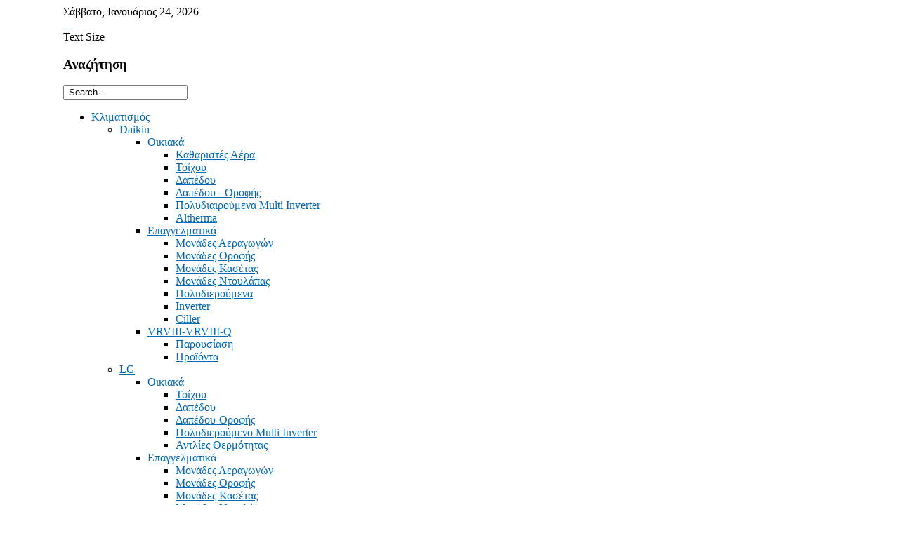

--- FILE ---
content_type: text/html; charset=utf-8
request_url: http://andrianakosclima.gr/index.php?option=com_content&view=category&layout=blog&id=80&Itemid=160
body_size: 7170
content:
<!DOCTYPE html PUBLIC "-//W3C//DTD XHTML 1.0 Transitional//EN" "http://www.w3.org/TR/xhtml1/DTD/xhtml1-transitional.dtd"><html xmlns="http://www.w3.org/1999/xhtml" xml:lang="el-gr" lang="el-gr" ><head><meta http-equiv="content-type" content="text/html; charset=utf-8" /><meta name="robots" content="index, follow" /><meta name="keywords" content="άργος, ναύπλιο, τολό, αργολίδα, κόρινθος, κλιματισμός, θέρμανση, ηλιακοί θερμοσίφωνες, daikin, fujitsu, panasonic, LG, Sharp, ΘερμοΨυκτική Ανδριανάκος, Ανδριανάκος, Ψύξη, Κλιματισμός, Θέρμανση, Ηλιακοί Θερμοσίφωνες, κλιματισμός αυτοκινήτων, ενδοδαπέδια θέρμανση, τζάκι, ψύξη, φυσικό αέριο, θέρμανση, κλιματισμός, ηλιακή ενέργεια, είδη μπάνιου, κλιματισμός, air condition, φυσικο αεριο, θερμανση, θερμαντικα σωματα, θερμανση δαπεδου, θερμανση σπιτιου, αεριο, τζακι, τζακια, fysiko aerio, Καλοριφέρ, Σώματα, ενδοδαπέδια θέρμανση, τζάκι, ψύξη, φυσικό αέριο, θέρμανση, κλιματισμός, ηλιακή ενέργεια, είδη μπάνιου, κλιματισμός, air condition, φυσικο αεριο, θερμανση, θερμαντικα σωματα, θερμανση δαπεδου, θερμανση σπιτιου, αεριο, τζακι, τζακια, fysiko aerio, Καλοριφέρ, Σώματα, ενδοδαπέδια θέρμανση, τζάκι, ψύξη, φυσικό αέριο, θέρμανση, κλιματισμός, ηλιακή ενέργεια, είδη μπάνιου, κλιματισμός, air condition, φυσικο αεριο, θερμανση, θερμαντικα σωματα, θερμανση δαπεδου, θερμανση σπιτιου, αεριο, τζακι, τζακια, fysiko aerio, Καλοριφέρ, Σώματα, ΘΕΡΜΑΝΣΗ, ΨΥΞΗ, ΖΕΣΤΟ ΝΕΡΟ ΧΡΗΣΗΣ, SIEMENS, DIMPLEX, OVENTRTROP, ΠΕΡΙΒΑΛΛΟΝ, ΕΞΟΙΚΟΝΟΜΗΣΗ ΕΝΕΡΓΕΙΑΣ, ΑΝΑΝΕΩΣΙΜΕΣ ΠΗΓΕΣ ΕΝΕΡΓΕΙΑΣ, ΕΝΕΡΓΕΙΑ ΑΠΟ ΤΟ ΠΕΡΙΒΑΛΛΟΝ, ΕΝΑΛΛΑΚΤΙΚΕΣ ΕΦΑΡΜΟΓΕΣ, ΠΡΑΣΙΝΗ ΕΝΕΡΓΕΙΑ, ΒΙΟΚΛΙΜΑΤΙΚΑ ΣΠΙΤΙΑ, ΗΛΙΑΚΟΣ ΘΕΡΜΟΣΙΦΩΝΑΣ, ΗΛΙΑΚΑ ΣΥΣΤΗΜΑΤΑ, ΣΥΣΤΗΜΑΤΑ ΒΕΒΙΑΣΜΕΝΗΣ ΚΥΚΛΟΦΟΡΙΑΣ, ΑΝΤΛΙΕΣ ΘΕΡΜΟΤΗΤΑΣ, ΓΕΩΘΕΡΜΙΑ, HEAT PUMP, ΘΕΡΜΟΣΥΣΣΩΡΕΥΤΗΣ, ΗΛΕΚΤΡΙΚΗ ΕΝΔΟΔΑΠΕΔΙΑ ΘΕΡΜΑΝΣΗ, ΥΔΡΑΥΛΙΚΗ ΕΝΔΟΔΑΠΕΔΙΑ, ΗΛΕΚΤΡΙΚΟΣ ΛΕΒΗΤΑΣ, ΘΕΡΜΟΠΟΜΠΟΙ, ΗΛΕΚΤΡΙΚΑ ΤΖΑΚΙΑ, ΑΕΡΟΘΕΡΜΟ ΜΠΑΝΙΟΥ, ΑΕΡΟΚΟΥΡΤΙΝΑ, ΒΙΟΜΗΧΑΝΙΚΟ ΑΕΡΟΘΕΡΜΟ, ΣΤΕΓΝΩΤΗΡΑΣ ΧΕΡΙΩΝ, ΤΑΧΥΘΕΡΜΟΣΙΦΩΝΕΣ, ΘΕΡΜΑΝΤΙΚΑ ΣΩΜΑΤΑ, ΑΥΤΟΜΑΤΙΣΜΟΙ, ΘΕΡΜΟΣΤΑΤΕΣ, ΗΛΙΑΚΗ ΘΕΡΜΑΝΣΗ, ΔΡΟΣΙΣΜΟΣ, ΚΛΙΜΑΤΙΣΜΟΣ, ΑΠΑΛΛΑΓΗ ΑΠΟ ΠΕΤΡΕΛΑΙΟ, CONVECTORS, STORAGE HEATERS, ELECTRIC BOILER, SOLAR SYSTEMS, ELECTRIC UNDERFLOOR HEATING,ΑΥΤΟΝΟΜΙΑ ΘΕΡΜΑΝΣΗΣ,  αντλία εδάφους νερού,γεωθερμία, heat pump groundwater,ενέργεια από το έδαφος,γεωθερμικό σύστημα, θέρμανση ψύξη,γεωθερμική αντλία, υπολογισμόσ γεωθερμίας, γερμανική τεχνολογία, υψηλός βαθμός απόδοσης, COP, εφαρμογές με αντλίες θερμότητας, γεωθερμικοί εναλλάκτες, χαμηλή κατανάλωση, ενδοδαπέδια θέρμανση, δροσισμός δαπέδου, σύγκριση κόστους κατανάλωσης, υπολογισμός εναλλάκτη, αντικατατάσταση λεβητοστασίου, καυστήρας, υψηλή θερμοκρασία προσαγωγής, έλεγχος λειτουργιών" /><meta name="description" content="ΘερμοΨυκτική Ανδριανάκος  - Ψύξη, Κλιματισμός, Θέρμανση, Ηλιακοί Θερμοσίφωνες - Daikin, LG, Sharp - Altherma, Αργος, Αργολίδα, Ναύπλιο, Τολό" /><meta name="generator" content="Joomla! 1.5 - Open Source Content Management" /><title>Αυτονομίες</title><link rel="stylesheet" type="text/css" href="/plugins/system/JCH_Optimize/jscss.php?f=033414175087a3adbee042683d04277e&amp;type=css&amp;gz=gz"/><link href="/index.php?option=com_content&amp;view=category&amp;layout=blog&amp;id=80&amp;Itemid=160&amp;format=feed&amp;type=rss" rel="alternate" type="application/rss+xml" title="RSS 2.0" /><link href="/index.php?option=com_content&amp;view=category&amp;layout=blog&amp;id=80&amp;Itemid=160&amp;format=feed&amp;type=atom" rel="alternate" type="application/atom+xml" title="Atom 1.0" /><link href="/favicon.ico" rel="shortcut icon" type="image/x-icon" /><link rel="stylesheet" href="/plugins/system/rokbox/themes/light/rokbox-style.css" type="text/css" /><style type="text/css">div.wrapper{margin:0 auto;width:1100px;padding:0}#inset-block-left{width:0px;padding:0}#inset-block-right{width:0px;padding:0}#maincontent-block{margin-right:0px;margin-left:0px}a,.contentheading,.side-mod h3 span,.grey .side-mod a,.componentheading span,.roktabs-links li.active{color:#0269b3}</style> <script type="text/javascript" src="/plugins/system/rokbox/rokbox.js"></script> <script type="text/javascript" src="/plugins/system/rokbox/themes/light/rokbox-config.js"></script> <script type="text/javascript" src="/plugins/system/JCH_Optimize/jscss.php?f=961cdf1e8506d7cdda3f9021016b9bab&amp;type=js&amp;gz=gz"></script> <script type="text/javascript" src="/modules/mod_rokajaxsearch/js/rokajaxsearch.js"></script> <script type="text/javascript">/*<![CDATA[*/
var rokboxPath='/plugins/system/rokbox/';window.addEvent('domready',function(){var modules=['side-mod','module','moduletable','component-header'];var header=['h3','h1'];RokBuildSpans(modules,header);});InputsExclusion.push('.content_vote')
window.addEvent('domready',function(){new Rokmoomenu($E('ul.menutop '),{bgiframe:false,delay:500,verhor:true,animate:{props:['height'],opts:{duration:500,fps:100,transition:Fx.Transitions.Quad.easeOut}},bg:{enabled:true,overEffect:{duration:500,transition:Fx.Transitions.Sine.easeOut},outEffect:{duration:600,transition:Fx.Transitions.Sine.easeOut}},submenus:{enabled:true,opacity:0.9,overEffect:{duration:50,transition:Fx.Transitions.Expo.easeOut},outEffect:{duration:600,transition:Fx.Transitions.Sine.easeIn},offsets:{top:3,right:1,bottom:0,left:1}}});});window.addEvent('load',function(){var imgs=[];imgs.push({file:'1.jpg',title:'',desc:'',url:'#'});imgs.push({file:'2.jpg',title:'',desc:'',url:'#'});imgs.push({file:'3.jpg',title:'',desc:'',url:'#'});imgs.push({file:'4.jpg',title:'',desc:'',url:'#'});imgs.push({file:'5.jpg',title:'',desc:'',url:'#'});imgs.push({file:'6.jpg',title:'',desc:'',url:'#'});var myshow=new Slideshow('slideshow',{type:'fade',externals:0,showTitleCaption:1,captionHeight:45,width:870,height:250,pan:0,zoom:0,loadingDiv:1,resize:true,duration:[1000,5000],transition:Fx.Transitions.Expo.easeOut,images:imgs,path:'http://andrianakosclima.gr/images/stories/imagegallery/'});myshow.caps.h2.setStyles({color:'#fff',fontSize:'13px'});myshow.caps.p.setStyles({color:'#ccc',fontSize:'11px'});});window.addEvent((window.webkit)?'load':'domready',function(){window.rokajaxsearch=new RokAjaxSearch({'results':'Αποτελέσματα','close':'','websearch':0,'blogsearch':0,'imagesearch':0,'videosearch':0,'imagesize':'MEDIUM','safesearch':'MODERATE','search':' Search...','readmore':'Περισσότερα','noresults':' No results','advsearch':' Advanced search','page':'Σελίδα','page_of':' of','searchlink':'http://andrianakosclima.gr/index2.php?option=com_search&amp;view=search&amp;tmpl=component','advsearchlink':'http://andrianakosclima.gr/index.php?option=com_search&amp;view=search','uribase':'http://andrianakosclima.gr/','limit':'10','perpage':'3','ordering':'newest','phrase':'any','hidedivs':'','includelink':1,'viewall':' View all results','estimated':' estimated','showestimated':1,'showpagination':1,'showcategory':1,'showreadmore':1,'showdescription':1});});/*]]>*/</script> </head><body id="ff-solarsentinel" class="f-default style7 bg-grey iehandle"><div id="page-bg"><div class="wrapper"><div id="body-left" class="png"><div id="body-right" class="png"><div id="top-bar"><div class="topbar-strip"><div class="date-block"> <span class="date1">Σάββατο</span>, <span class="date2">Ιανουάριος</span> <span class="date3">24</span>, <span class="date4">2026</span></div><div id="accessibility"><div id="buttons"> <a href="/?option=com_content&amp;view=category&amp;layout=blog&amp;id=80&amp;Itemid=160&amp;fontstyle=f-larger" title="Increase Font Size" class="large"><span class="button png">&nbsp;</span></a> <a href="/?option=com_content&amp;view=category&amp;layout=blog&amp;id=80&amp;Itemid=160&amp;fontstyle=f-smaller" title="Decrease Font Size" class="small"><span class="button png">&nbsp;</span></a></div><div class="textsizer-desc">Text Size</div></div></div></div><div id="header-bar"> <a href="/" id="logo"> </a><div class=""><div id="searchmod-surround"><h3>Αναζήτηση</h3><div id="searchmod"><div class="module"><form name="rokajaxsearch" id="rokajaxsearch" class="blue" action="http://andrianakosclima.gr/" method="get"><div class="rokajaxsearch"><div class="roksearch-wrapper"> <input id="roksearch_search_str" name="searchword" type="text" class="inputbox" value=" Search..." /></div> <input type="hidden" name="searchphrase" value="any"/> <input type="hidden" name="limit" value="9" /> <input type="hidden" name="ordering" value="newest" /> <input type="hidden" name="view" value="search" /> <input type="hidden" name="Itemid" value="99999999" /> <input type="hidden" name="option" value="com_search" /><div id="roksearch_results"></div></div><div id="rokajaxsearch_tmp" style="visibility:hidden;display:none;"></div></form></div></div></div></div></div><div id="horiz-menu" class="moomenu"><ul class="menutop" ><li class="item56 parent " > <a class="topdaddy link" > <span>Κλιματισμός</span> </a><div class="drop-wrap columns-1"><div class="drop1 png"></div><ul class="png columns-1"><li class="item111 parent  c0 coltop" > <a class="daddy link" > <span>Daikin</span> </a><div class="drop-wrap columns-1"><div class="drop1 png"></div><ul class="png columns-1"><li class="item114 parent  c0 coltop" > <a class="daddy link" > <span>Οικιακά</span> </a><div class="drop-wrap columns-1"><div class="drop1 png"></div><ul class="png columns-1"><li class="item117  c0 coltop" > <a class="link" href="/index.php?option=com_content&amp;view=category&amp;layout=blog&amp;id=44&amp;Itemid=117"  > <span>Καθαριστές Αέρα</span> </a></li><li class="item118  c0" > <a class="link" href="/index.php?option=com_content&amp;view=category&amp;layout=blog&amp;id=45&amp;Itemid=118"  > <span>Τοίχου</span> </a></li><li class="item119  c0" > <a class="link" href="/index.php?option=com_content&amp;view=category&amp;layout=blog&amp;id=46&amp;Itemid=119"  > <span>Δαπέδου</span> </a></li><li class="item120  c1 coltop" > <a class="link" href="/index.php?option=com_content&amp;view=category&amp;layout=blog&amp;id=47&amp;Itemid=120"  > <span>Δαπέδου - Οροφής</span> </a></li><li class="item121  c1" > <a class="link" href="/index.php?option=com_content&amp;view=category&amp;layout=blog&amp;id=48&amp;Itemid=121"  > <span>Πολυδιαιρούμενα Multi Inverter</span> </a></li><li class="item122  c1" > <a class="link" href="/index.php?option=com_content&amp;view=category&amp;layout=blog&amp;id=49&amp;Itemid=122"  > <span>Altherma</span> </a></li></ul></div></li><li class="item115 parent  c0" > <a class="daddy link" href="/index.php?option=com_content&amp;view=category&amp;layout=blog&amp;id=52&amp;Itemid=115"  > <span>Επαγγελματικά</span> </a><div class="drop-wrap columns-1"><div class="drop1 png"></div><ul class="png columns-1"><li class="item123  c0 coltop" > <a class="link" href="/index.php?option=com_content&amp;view=category&amp;layout=blog&amp;id=50&amp;Itemid=123"  > <span>Μονάδες Αεραγωγών</span> </a></li><li class="item124  c0" > <a class="link" href="/index.php?option=com_content&amp;view=category&amp;layout=blog&amp;id=51&amp;Itemid=124"  > <span>Μονάδες Οροφής</span> </a></li><li class="item125  c0" > <a class="link" href="/index.php?option=com_content&amp;view=category&amp;layout=blog&amp;id=52&amp;Itemid=125"  > <span>Μονάδες Κασέτας</span> </a></li><li class="item126  c0" > <a class="link" href="/index.php?option=com_content&amp;view=category&amp;layout=blog&amp;id=53&amp;Itemid=126"  > <span>Μονάδες Ντουλάπας</span> </a></li><li class="item127  c1 coltop" > <a class="link" href="/index.php?option=com_content&amp;view=category&amp;layout=blog&amp;id=54&amp;Itemid=127"  > <span>Πολυδιερούμενα</span> </a></li><li class="item128  c1" > <a class="link" href="/index.php?option=com_content&amp;view=category&amp;layout=blog&amp;id=55&amp;Itemid=128"  > <span>Inverter</span> </a></li><li class="item129  c1" > <a class="link" href="/index.php?option=com_content&amp;view=category&amp;layout=blog&amp;id=56&amp;Itemid=129"  > <span>Ciller</span> </a></li></ul></div></li><li class="item116 parent  c1 coltop" > <a class="daddy link" href="/index.php?option=com_content&amp;view=category&amp;layout=blog&amp;id=52&amp;Itemid=116"  > <span>VRVIII-VRVIII-Q</span> </a><div class="drop-wrap columns-1"><div class="drop1 png"></div><ul class="png columns-1"><li class="item130  c0 coltop" > <a class="link" href="/index.php?option=com_content&amp;view=category&amp;layout=blog&amp;id=57&amp;Itemid=130"  > <span>Παρουσίαση</span> </a></li><li class="item131  c1 coltop" > <a class="link" href="/index.php?option=com_content&amp;view=category&amp;layout=blog&amp;id=58&amp;Itemid=131"  > <span>Προϊόντα</span> </a></li></ul></div></li></ul></div></li><li class="item112 parent  c0" > <a class="daddy link" href="/index.php?option=com_content&amp;view=category&amp;layout=blog&amp;id=49&amp;Itemid=112"  > <span>LG</span> </a><div class="drop-wrap columns-1"><div class="drop1 png"></div><ul class="png columns-1"><li class="item135 parent  c0 coltop" > <a class="daddy link" > <span>Οικιακά</span> </a><div class="drop-wrap columns-1"><div class="drop1 png"></div><ul class="png columns-1"><li class="item138  c0 coltop" > <a class="link" href="/index.php?option=com_content&amp;view=category&amp;layout=blog&amp;id=60&amp;Itemid=138"  > <span>Τοίχου</span> </a></li><li class="item139  c0" > <a class="link" href="/index.php?option=com_content&amp;view=category&amp;layout=blog&amp;id=61&amp;Itemid=139"  > <span>Δαπέδου</span> </a></li><li class="item140  c0" > <a class="link" href="/index.php?option=com_content&amp;view=category&amp;layout=blog&amp;id=62&amp;Itemid=140"  > <span>Δαπέδου-Οροφής</span> </a></li><li class="item141  c1 coltop" > <a class="link" href="/index.php?option=com_content&amp;view=category&amp;layout=blog&amp;id=63&amp;Itemid=141"  > <span>Πολυδιερούμενο Multi Inverter</span> </a></li><li class="item231  c1" > <a class="link" href="/index.php?option=com_content&amp;view=category&amp;layout=blog&amp;id=147&amp;Itemid=231"  > <span>Αντλίες Θερμότητας</span> </a></li></ul></div></li><li class="item136 parent  c0" > <a class="daddy link" > <span>Επαγγελματικά</span> </a><div class="drop-wrap columns-1"><div class="drop1 png"></div><ul class="png columns-1"><li class="item142  c0 coltop" > <a class="link" href="/index.php?option=com_content&amp;view=category&amp;layout=blog&amp;id=64&amp;Itemid=142"  > <span>Μονάδες Αεραγωγών</span> </a></li><li class="item143  c0" > <a class="link" href="/index.php?option=com_content&amp;view=category&amp;layout=blog&amp;id=65&amp;Itemid=143"  > <span>Mονάδες Οροφής</span> </a></li><li class="item144  c0" > <a class="link" href="/index.php?option=com_content&amp;view=category&amp;layout=blog&amp;id=66&amp;Itemid=144"  > <span>Μονάδες Κασέτας</span> </a></li><li class="item145  c1 coltop" > <a class="link" href="/index.php?option=com_content&amp;view=category&amp;layout=blog&amp;id=67&amp;Itemid=145"  > <span>Μονάδες Ντουλάπας</span> </a></li><li class="item146  c1" > <a class="link" href="/index.php?option=com_content&amp;view=category&amp;layout=blog&amp;id=68&amp;Itemid=146"  > <span>Πολυδιερούμενα Multi Inverter</span> </a></li></ul></div></li><li class="item137 parent  c1 coltop" > <a class="daddy link" > <span>MultiV</span> </a><div class="drop-wrap columns-1"><div class="drop1 png"></div><ul class="png columns-1"><li class="item147  c0 coltop" > <a class="link" href="/index.php?option=com_content&amp;view=category&amp;layout=blog&amp;id=69&amp;Itemid=147"  > <span>Παρουσίαση</span> </a></li><li class="item148  c1 coltop" > <a class="link" href="/index.php?option=com_content&amp;view=category&amp;layout=blog&amp;id=70&amp;Itemid=148"  > <span>Προϊόντα</span> </a></li></ul></div></li></ul></div></li><li class="item113 parent  c1 coltop" > <a class="daddy link" href="/index.php?option=com_content&amp;view=category&amp;layout=blog&amp;id=51&amp;Itemid=113"  > <span>SHARP</span> </a><div class="drop-wrap columns-1"><div class="drop1 png"></div><ul class="png columns-1"><li class="item149 parent  c0 coltop" > <a class="daddy link" > <span>Οικιακά</span> </a><div class="drop-wrap columns-1"><div class="drop1 png"></div><ul class="png columns-1"><li class="item152  c0 coltop" > <a class="link" href="/index.php?option=com_content&amp;view=category&amp;layout=blog&amp;id=74&amp;Itemid=152"  > <span>Τοίχου - Inverter</span> </a></li><li class="item153  c1 coltop" > <a class="link" href="/index.php?option=com_content&amp;view=category&amp;layout=blog&amp;id=72&amp;Itemid=153"  > <span>Δαπέδου - Inverter</span> </a></li><li class="item154  c1" > <a class="link" href="/index.php?option=com_content&amp;view=category&amp;layout=blog&amp;id=73&amp;Itemid=154"  > <span>Καθαριστές Αέρα</span> </a></li></ul></div></li></ul></div></li></ul></div></li><li class="item61 parent active " > <a class="topdaddy link" href="/index.php?option=com_content&amp;view=section&amp;layout=blog&amp;id=7&amp;Itemid=61"  > <span>Θέρμανση</span> </a><div class="drop-wrap columns-1"><div class="drop1 png"></div><ul class="png columns-1"><li class="item158 parent  c0 coltop" > <a class="daddy link" href="/index.php?option=com_content&amp;view=category&amp;layout=blog&amp;id=78&amp;Itemid=158"  > <span>Λέβητες</span> </a><div class="drop-wrap columns-1"><div class="drop1 png"></div><ul class="png columns-1"><li class="item188 parent  c0" > <a class="daddy link" > <span>Επιδαπέδιοι Χυτοσίδηροι Λέβητες</span> </a><div class="drop-wrap columns-1"><div class="drop1 png"></div><ul class="png columns-1"><li class="item200  c0 coltop" > <a class="link" href="/index.php?option=com_content&amp;view=category&amp;layout=blog&amp;id=121&amp;Itemid=200"  > <span>Ray</span> </a></li><li class="item201  c0" > <a class="link" href="/index.php?option=com_content&amp;view=category&amp;layout=blog&amp;id=122&amp;Itemid=201"  > <span>Berker</span> </a></li><li class="item202  c0" > <a class="link" href="/index.php?option=com_content&amp;view=category&amp;layout=blog&amp;id=123&amp;Itemid=202"  > <span>Riello</span> </a></li><li class="item203  c1 coltop" > <a class="link" href="/index.php?option=com_content&amp;view=category&amp;layout=blog&amp;id=124&amp;Itemid=203"  > <span>Buderus</span> </a></li><li class="item204  c1" > <a class="link" href="/index.php?option=com_content&amp;view=category&amp;layout=blog&amp;id=125&amp;Itemid=204"  > <span>Bongioanni</span> </a></li></ul></div></li><li class="item189 parent  c0" > <a class="daddy link" > <span>Επιδαπέδιοι Λέβητες Αερίου</span> </a><div class="drop-wrap columns-1"><div class="drop1 png"></div><ul class="png columns-1"><li class="item205  c0 coltop" > <a class="link" href="/index.php?option=com_content&amp;view=category&amp;layout=blog&amp;id=126&amp;Itemid=205"  > <span>Σειρά Domus</span> </a></li><li class="item206  c1 coltop" > <a class="link" href="/index.php?option=com_content&amp;view=category&amp;layout=blog&amp;id=127&amp;Itemid=206"  > <span>Σειρά Art</span> </a></li></ul></div></li><li class="item190  c1 coltop" > <a class="link" href="/index.php?option=com_content&amp;view=category&amp;layout=blog&amp;id=139&amp;Itemid=190"  > <span>Επιτοίχιοι Λέβητες Αερίου</span> </a></li><li class="item191  c1" > <a class="link" href="/index.php?option=com_content&amp;view=category&amp;layout=blog&amp;id=140&amp;Itemid=191"  > <span>Επιτοίχιοι Ταχυθερμαντήρες Αερίου</span> </a></li></ul></div></li><li class="item159 parent  c0" > <a class="daddy link" href="/index.php?option=com_content&amp;view=category&amp;layout=blog&amp;id=79&amp;Itemid=159"  > <span>Καυστήρες</span> </a><div class="drop-wrap columns-1"><div class="drop1 png"></div><ul class="png columns-1"><li class="item192  c0 coltop" > <a class="link" href="/index.php?option=com_content&amp;view=category&amp;layout=blog&amp;id=113&amp;Itemid=192"  > <span>Πετρελαίου Ντίζελ</span> </a></li><li class="item193  c0" > <a class="link" href="/index.php?option=com_content&amp;view=category&amp;layout=blog&amp;id=114&amp;Itemid=193"  > <span>Αερίου</span> </a></li><li class="item194  c0" > <a class="link" href="/index.php?option=com_content&amp;view=category&amp;layout=blog&amp;id=115&amp;Itemid=194"  > <span>Μικτής Καύσεως</span> </a></li><li class="item195  c1 coltop" > <a class="link" href="/index.php?option=com_content&amp;view=category&amp;layout=blog&amp;id=116&amp;Itemid=195"  > <span>Ειδικών Εφαρμογών</span> </a></li><li class="item196  c1" > <a class="link" href="/index.php?option=com_content&amp;view=category&amp;layout=blog&amp;id=117&amp;Itemid=196"  > <span>Βιομηχανικοί</span> </a></li></ul></div></li><li class="item160 active  c0" id="current"> <a class="link" href="/index.php?option=com_content&amp;view=category&amp;layout=blog&amp;id=80&amp;Itemid=160"  > <span>Αυτονομίες</span> </a></li><li class="item161 parent  c1 coltop" > <a class="daddy link" href="/index.php?option=com_content&amp;view=category&amp;layout=blog&amp;id=81&amp;Itemid=161"  > <span>Σώματα</span> </a><div class="drop-wrap columns-1"><div class="drop1 png"></div><ul class="png columns-1"><li class="item197  c0 coltop" > <a class="link" href="/index.php?option=com_content&amp;view=category&amp;layout=blog&amp;id=118&amp;Itemid=197"  > <span>Θερμαντικά Σώματα Panel</span> </a></li><li class="item198  c0" > <a class="link" href="/index.php?option=com_content&amp;view=category&amp;layout=blog&amp;id=119&amp;Itemid=198"  > <span>Θερμαντικά Σώματα Λουτρού</span> </a></li><li class="item199  c1 coltop" > <a class="link" href="/index.php?option=com_content&amp;view=category&amp;layout=blog&amp;id=120&amp;Itemid=199"  > <span>Διακοσμητικά Θερμαντικά Σώματα</span> </a></li></ul></div></li><li class="item163  c1" > <a class="link" href="/index.php?option=com_content&amp;view=category&amp;layout=blog&amp;id=83&amp;Itemid=163"  > <span>Καπνοδόχοι</span> </a></li><li class="item222  c2 coltop" > <a class="link" href="/index.php?option=com_content&amp;view=category&amp;layout=blog&amp;id=141&amp;Itemid=222"  > <span>Service</span> </a></li></ul></div></li><li class="item69 parent " > <a class="topdaddy link" href="/index.php?option=com_content&amp;view=section&amp;layout=blog&amp;id=8&amp;Itemid=69"  > <span>Εξαερισμός</span> </a><div class="drop-wrap columns-1"><div class="drop1 png"></div><ul class="png columns-1"><li class="item164 parent  c0 coltop" > <a class="daddy link" href="/index.php?option=com_content&amp;view=category&amp;layout=blog&amp;id=84&amp;Itemid=164"  > <span>Ανεμιστήρες</span> </a><div class="drop-wrap columns-1"><div class="drop1 png"></div><ul class="png columns-1"><li class="item211 parent  c0 coltop" > <a class="daddy link" > <span>Φυγοκεντρικοί</span> </a><div class="drop-wrap columns-1"><div class="drop1 png"></div><ul class="png columns-1"><li class="item214  c0 coltop" > <a class="link" href="/index.php?option=com_content&amp;view=category&amp;layout=blog&amp;id=132&amp;Itemid=214"  > <span>Μονής &amp; Διπλής Αναρόφησης</span> </a></li><li class="item215  c1 coltop" > <a class="link" href="/index.php?option=com_content&amp;view=category&amp;layout=blog&amp;id=133&amp;Itemid=215"  > <span>Πολυπροπυλενίου</span> </a></li></ul></div></li><li class="item212 parent  c0" > <a class="daddy link" > <span>Αεραγωγών</span> </a><div class="drop-wrap columns-1"><div class="drop1 png"></div><ul class="png columns-1"><li class="item216  c0 coltop" > <a class="link" href="/index.php?option=com_content&amp;view=category&amp;layout=blog&amp;id=134&amp;Itemid=216"  > <span>Ορθογ. Διατομής</span> </a></li><li class="item217  c1 coltop" > <a class="link" href="/index.php?option=com_content&amp;view=category&amp;layout=blog&amp;id=135&amp;Itemid=217"  > <span>Κυλινδρ. Διατομής</span> </a></li></ul></div></li><li class="item213  c1 coltop" > <a class="link" href="/index.php?option=com_content&amp;view=category&amp;layout=blog&amp;id=136&amp;Itemid=213"  > <span>Οροφής</span> </a></li></ul></div></li><li class="item165  c0" > <a class="link" href="/index.php?option=com_content&amp;view=category&amp;layout=blog&amp;id=85&amp;Itemid=165"  > <span>Εναλλάκτες</span> </a></li><li class="item207  c0" > <a class="link" href="/index.php?option=com_content&amp;view=category&amp;layout=blog&amp;id=128&amp;Itemid=207"  > <span>Καμπίνα Καπν/τος</span> </a></li><li class="item208  c1 coltop" > <a class="link" href="/index.php?option=com_content&amp;view=category&amp;layout=blog&amp;id=129&amp;Itemid=208"  > <span>Δροσισμός</span> </a></li><li class="item209  c1" > <a class="link" href="/index.php?option=com_content&amp;view=category&amp;layout=blog&amp;id=130&amp;Itemid=209"  > <span>Υγρανση</span> </a></li><li class="item210  c1" > <a class="link" href="/index.php?option=com_content&amp;view=category&amp;layout=blog&amp;id=131&amp;Itemid=210"  > <span>Αφύγρανση</span> </a></li></ul></div></li><li class="item27 parent " > <a class="topdaddy link" href="/index.php?option=com_content&amp;view=section&amp;layout=blog&amp;id=9&amp;Itemid=27"  > <span>Αεραγωγοί</span> </a><div class="drop-wrap columns-1"><div class="drop1 png"></div><ul class="png columns-1"><li class="item166  c0 coltop" > <a class="link" href="/index.php?option=com_content&amp;view=category&amp;layout=blog&amp;id=86&amp;Itemid=166"  > <span>Κατασκευή Αεραγογών PALL</span> </a></li><li class="item167  c0" > <a class="link" href="/index.php?option=com_content&amp;view=category&amp;layout=blog&amp;id=87&amp;Itemid=167"  > <span>Εύκαμπτοι Μονομένοι</span> </a></li><li class="item168  c1 coltop" > <a class="link" href="/index.php?option=com_content&amp;view=category&amp;layout=blog&amp;id=88&amp;Itemid=168"  > <span>Εύκαμπτοι Αμόνοτοι</span> </a></li><li class="item169  c1" > <a class="link" href="/index.php?option=com_content&amp;view=category&amp;layout=blog&amp;id=89&amp;Itemid=169"  > <span>Περσίδες</span> </a></li></ul></div></li><li class="item78 " > <a class="topdaddy link" href="/index.php?option=com_content&amp;view=section&amp;layout=blog&amp;id=10&amp;Itemid=78"  > <span>Ηλιακά</span> </a></li><li class="item109 parent " > <a class="topdaddy link" href="/index.php?option=com_content&amp;view=section&amp;layout=blog&amp;id=11&amp;Itemid=109"  > <span>Κλιματισμός Αυτοκινήτων</span> </a><div class="drop-wrap columns-1"><div class="drop1 png"></div><ul class="png columns-1"><li class="item170  c0 coltop" > <a class="link" href="/index.php?option=com_content&amp;view=category&amp;layout=blog&amp;id=90&amp;Itemid=170"  > <span>Επιβατικά</span> </a></li><li class="item171  c0" > <a class="link" href="/index.php?option=com_content&amp;view=category&amp;layout=blog&amp;id=91&amp;Itemid=171"  > <span>Λεωφορεία</span> </a></li><li class="item172  c0" > <a class="link" href="/index.php?option=com_content&amp;view=category&amp;layout=blog&amp;id=92&amp;Itemid=172"  > <span>Mini Bus Μεταφοράς Προσωπικού</span> </a></li><li class="item173  c0" > <a class="link" href="/index.php?option=com_content&amp;view=category&amp;layout=blog&amp;id=93&amp;Itemid=173"  > <span>Φορτηγά</span> </a></li><li class="item174  c1 coltop" > <a class="link" href="/index.php?option=com_content&amp;view=category&amp;layout=blog&amp;id=94&amp;Itemid=174"  > <span>Ειδικά Οχήματα</span> </a></li><li class="item175  c1" > <a class="link" href="/index.php?option=com_content&amp;view=category&amp;layout=blog&amp;id=95&amp;Itemid=175"  > <span>ByCool Evaporative Systems</span> </a></li><li class="item219  c1" > <a class="link" href="/index.php?option=com_content&amp;view=category&amp;layout=blog&amp;id=137&amp;Itemid=219"  > <span>Service</span> </a></li></ul></div></li><li class="item110 parent " > <a class="topdaddy link" href="/index.php?option=com_content&amp;view=section&amp;layout=blog&amp;id=12&amp;Itemid=110"  > <span>Ψύξη Θαλάμων</span> </a><div class="drop-wrap columns-1"><div class="drop1 png"></div><ul class="png columns-1"><li class="item176  c0 coltop" > <a class="link" href="/index.php?option=com_content&amp;view=category&amp;layout=blog&amp;id=96&amp;Itemid=176"  > <span>Ψυκτικοί Θάλαμοι</span> </a></li><li class="item177  c0" > <a class="link" href="/index.php?option=com_content&amp;view=category&amp;layout=blog&amp;id=97&amp;Itemid=177"  > <span>Θάλαμοι Βαθειάς Κατάψυξης</span> </a></li><li class="item178  c0" > <a class="link" href="/index.php?option=com_content&amp;view=category&amp;layout=blog&amp;id=98&amp;Itemid=178"  > <span>Μονώσεις</span> </a></li><li class="item179  c1 coltop" > <a class="link" href="/index.php?option=com_content&amp;view=category&amp;layout=blog&amp;id=99&amp;Itemid=179"  > <span>Καταγραφικά</span> </a></li><li class="item180  c1" > <a class="link" href="/index.php?option=com_content&amp;view=category&amp;layout=blog&amp;id=100&amp;Itemid=180"  > <span>Ψυκτικά Μηχανήματα</span> </a></li><li class="item220  c1" > <a class="link" href="/index.php?option=com_content&amp;view=category&amp;layout=blog&amp;id=138&amp;Itemid=220"  > <span>Service</span> </a></li></ul></div></li><li class="item227 " > <a class="topdaddy link" href="http://www.andrianakosclima.gr/index.php?option=com_content&amp;view=section&amp;layout=blog&amp;id=25&amp;Itemid=30"  > <span>Photo Gallery</span> </a></li><li class="item221 " > <a class="topdaddy link" href="/index.php?option=com_content&amp;view=category&amp;layout=blog&amp;id=112&amp;Itemid=221"  > <span>Προσφορές</span> </a></li></ul><div class="clr"></div></div><div id="main-body"><div id="main-body-surround"><div id="main-content" class="s-c-x"><div class="colmask leftmenu"><div class="colmid"><div class="colright"><div class="col1wrap"><div class="col1pad"><div class="col1"><div id="maincol2"><div class="maincol2-padding"><div id="feature-section"><div class="feature-module"><div class=""><div class="moduletable"><div id="slidewrap"><div id="slideshow"></div><div id="loadingDiv"></div></div></div></div></div></div><div id="breadcrumbs"> <a href="/" id="breadcrumbs-home"></a> <span class="breadcrumbs pathway"> <a href="/index.php?option=com_content&amp;view=section&amp;layout=blog&amp;id=7&amp;Itemid=61" class="pathway">Θέρμανση</a> <img src="/templates/rt_solarsentinel_j15/images/arrow.png" alt=""  /> <span class="no-link">Αυτονομίες</span></span></div><div class="bodycontent"><div id="maincontent-block"><div class="component-header"><h1 class="componentheading">Αυτονομίες</h1></div><div class="blog"></div></div></div><div class="clr"></div></div></div></div></div></div><div class="col2"><div id="leftcol"><div id="leftcol-bg"><div class=""><div class="side-mod"><div class="module"> <img alt="blue-dealer2015" src="/images/stories/arxiki/blue-dealer2015.jpg" height="65" width="149" /><span style="color: #000000;"><br /><strong>Επίσιμος Συνεργάτης DAIKIN HELLAS</strong></span><br /></div></div></div><div class=""><div class="side-mod"><div class="module"><p><img style="margin-right: 5px; margin-bottom: 5px; float: left;" alt="flag" src="/images/stories/flag.jpg" height="32" width="32" /><strong><a href="/index.php?option=com_content&amp;view=article&amp;id=125&amp;Itemid=160">English Version</a></strong></p><p><strong><br /><a target="_blank" href="https://www.facebook.com/daikin.andrianakos"><img alt="fb" src="/images/stories/arxiki/fb.jpg" height="32" width="32" /></a><br /></strong></p></div></div></div><div class=""><div class="side-mod"><div class="module"><ul class="menu"><li class="item28"><a href="http://andrianakosclima.gr/"><span>Αρχική</span></a></li><li class="parent  item29"><a href="/index.php?option=com_content&amp;view=article&amp;id=295&amp;Itemid=29" class="topdaddy"><span>Η εταιρεία</span></a></li><li class="parent  item18"><a href="/index.php?option=com_content&amp;view=category&amp;layout=blog&amp;id=59&amp;Itemid=18" class="topdaddy"><span>Υπηρεσίες</span></a></li><li class="parent  item30"><a href="/index.php?option=com_content&amp;view=section&amp;layout=blog&amp;id=25&amp;Itemid=30" class="topdaddy"><span>Επιλεγμένα Έργα</span></a></li><li class="item230"><a href="/index.php?option=com_content&amp;view=category&amp;layout=blog&amp;id=146&amp;Itemid=230"><span>Πελατολόγιο</span></a></li><li class="item218"><a href="/index.php?option=com_content&amp;view=article&amp;id=129&amp;Itemid=218"><span>Συνεργάτες</span></a></li><li class="item106"><a href="/index.php?option=com_content&amp;view=category&amp;layout=blog&amp;id=106&amp;Itemid=106"><span>Videos</span></a></li><li class="item107"><a href="/index.php?option=com_weblinks&amp;view=category&amp;id=2&amp;Itemid=107"><span>Σύνδεσμοι</span></a></li></ul></div></div></div><div class="red"><div class="side-mod"><div class="module-header"><div class="module-header2"><h3 class="module-title">Προσφορές</h3></div></div><div class="module"></div></div></div><div class=""><div class="side-mod"><div class="module"></div></div></div></div></div></div></div></div></div></div></div><div id="botbar"><div class="top-button-spacer"></div><div id="top-button"><a href="#" id="top-scroll" class="top-button-desc">Κορυφή</a></div></div><div id="bottom"><div class="footer-mod"><div class="moduletable"><div style="text-align: center;"><span style="color: #ffffff;"><span style="font-size: 8pt;">Design &amp; Development by</span></span><br /> <a target="_blank" href="http://www.techmedia.gr"><img alt="techmedia" src="/images/stories/techmedia.png" width="111" height="15" /></a></div></div></div></div></div></div></div></div></div><div class="footer-bottom"></div></body></html>